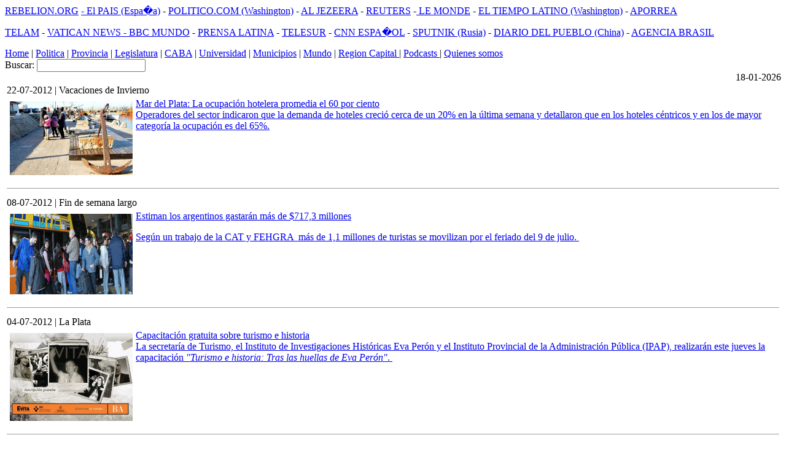

--- FILE ---
content_type: text/html; charset=UTF-8
request_url: http://www.cadenaba.com.ar/interior.php?page=35&x=Turismo
body_size: 6996
content:
<!DOCTYPE html PUBLIC "-//W3C//DTD XHTML 1.0 Transitional//EN" "http://www.w3.org/TR/xhtml1/DTD/xhtml1-transitional.dtd">
<html xmlns="http://www.w3.org/1999/xhtml">
<head>

<script type="text/javascript" src="js/jquery-1.4.4.min.js"></script>
<script type="text/javascript" src="js/jquery.chocoslider.js"></script>

<meta http-equiv="Content-Type" content="text/html; charset=iso-8859-1" />
<title></title>
<link rel="stylesheet" href="js/chocoslider.css" type="text/css" />


<link href="estiloCADENABA.css" rel="stylesheet" type="text/css" />



<script type="text/javascript">
$(window).load(function() {
  	$('#slider').chocoslider();
  });
function MM_preloadImages() { //v3.0
  var d=document; if(d.images){ if(!d.MM_p) d.MM_p=new Array();
    var i,j=d.MM_p.length,a=MM_preloadImages.arguments; for(i=0; i<a.length; i++)
    if (a[i].indexOf("#")!=0){ d.MM_p[j]=new Image; d.MM_p[j++].src=a[i];}}
}

function MM_swapImgRestore() { //v3.0
  var i,x,a=document.MM_sr; for(i=0;a&&i<a.length&&(x=a[i])&&x.oSrc;i++) x.src=x.oSrc;
}

function MM_findObj(n, d) { //v4.01
  var p,i,x;  if(!d) d=document; if((p=n.indexOf("?"))>0&&parent.frames.length) {
    d=parent.frames[n.substring(p+1)].document; n=n.substring(0,p);}
  if(!(x=d[n])&&d.all) x=d.all[n]; for (i=0;!x&&i<d.forms.length;i++) x=d.forms[i][n];
  for(i=0;!x&&d.layers&&i<d.layers.length;i++) x=MM_findObj(n,d.layers[i].document);
  if(!x && d.getElementById) x=d.getElementById(n); return x;
}

function MM_swapImage() { //v3.0
  var i,j=0,x,a=MM_swapImage.arguments; document.MM_sr=new Array; for(i=0;i<(a.length-2);i+=3)
   if ((x=MM_findObj(a[i]))!=null){document.MM_sr[j++]=x; if(!x.oSrc) x.oSrc=x.src; x.src=a[i+2];}
}
</script>




</head>


<script type="text/javascript">
function NuevaVentana(documento, ancho, alto, scroll)
        {        
        var TapaWindow=null;
        TapaWindow=window.open(documento,'','resizable=yes,menubar=no,location=no,toolbar=no,status=no,scrollbars=' + scroll + ',directories=no,width=' + ancho + ',height=' + alto);
        if (TapaWindow){TapaWindow.focus;}
        }

//-->
</script>


<body class="fondo">






<div id="box_menu">

<div id="capa_menu">




<div id="loguito"></div>



		
			
			<div id="seguinos"></div>	
			<div class="portada-titulos" id="menu_arriba_box_radio"> 
			
  </div>
  
  <div id="Menu-2daLinea"> <a href="http://www.rebelion.org/" target="_blank" class="menu-items-Line1">REBELION.ORG</a> <a href="http://www.elpais.com/global/" target="_blank" class="menu-items-Line1"> - El PAIS (Espa�a)</a> <span class="menu-items-Line1">-</span> <a href="http://www.politico.com/" target="_blank" class="menu-items-Line1">POLITICO.COM (Washington)</a> <span class="menu-items-Line1">-</span> <a href="http://www.aljazeera.com/" target="_blank" class="menu-items-Line1">AL JEZEERA</a> <span class="menu-items-Line1">-</span> <a href="http://es.reuters.com/" target="_blank" class="menu-items-Line1">REUTERS</a> <span class="menu-items-Line1">-</span><a href="http://www.lemonde.fr/" target="_blank" class="menu-items-Line1"> LE MONDE</a> <span class="menu-items-Line1">-</span> <a href="http://eltiempolatino.com/" target="_blank" class="menu-items-Line1">EL TIEMPO LATINO (Washington)</a> <span class="menu-items-Line1">-</span> <a href="http://www.aporrea.org/" target="_blank" class="menu-items-Line1">APORREA</a></div>  
  
		<div id="Menu-1raLinea">
		  <p><a href="http://www.telam.com.ar" target="_blank" class="menu-items-Line1">TELAM</a> <span class="menu-items-Line1">-</span> <a href="https://www.vaticannews.va/es.html/" target="_blank" class="menu-items-Line1">VATICAN NEWS - </a><a href="http://www.bbc.co.uk/mundo/" target="_blank" class="menu-items-Line1"> BBC MUNDO</a> <span class="menu-items-Line1">-</span> <a href="http://www.prensa-latina.cu/" target="_blank" class="menu-items-Line1">PRENSA LATINA</a> <span class="menu-items-Line1">-</span> <a href="http://www.telesurtv.net/" target="_blank" class="menu-items-Line1">TELESUR</a> <span class="menu-items-Line1">-</span> <a href="http://edition.cnn.com/espanol/" target="_blank" class="menu-items-Line1">CNN ESPA�OL</a> <span class="menu-items-Line1">-</span> <a href="https://mundo.sputniknews.com/" target="_blank" class="menu-items-Line1">SPUTNIK (Rusia)</a> <span class="menu-items-Line1">-</span> <a href="http://spanish.peopledaily.com.cn/" target="_blank" class="menu-items-Line1">DIARIO DEL PUEBLO (China)</a> <span class="menu-items-Line1">-</span> <a href="http://agenciabrasil.ebc.com.br/" target="_blank" class="menu-items-Line1">AGENCIA BRASIL</a></p>
  </div>	
        
        
<div id="menu_items">

<a href="./" class="menu-items-fonts">Home</a> <span class="menu-items-fonts">|</span> 
<a href="interior.php?x=Politica" class="menu-items-fonts">Politica</a> <span class="menu-items-fonts">|</span> 
<a href="interior.php?x=Provincia" class="menu-items-fonts">Provincia</a> <span class="menu-items-fonts">|</span> 
<a href="interior.php?x=Legislatura" class="menu-items-fonts">Legislatura</a> <span class="menu-items-fonts">| </span> 
<a href="interior.php?x=Caba" class="menu-items-fonts">CABA</a> <span class="menu-items-fonts">|</span> 
<a href="interior.php?x=Universidad" class="menu-items-fonts"> Universidad</a> <span class="menu-items-fonts">|</span> 
<a href="interior.php?x=Municipios" class="menu-items-fonts">Municipios</a> <span class="menu-items-fonts">|</span> 
<a href="interior.php?x=Mundo" class="menu-items-fonts">Mundo</a> <span class="menu-items-fonts">|</span> 
<a href="interior.php?x=Region Capital" class="menu-items-fonts">Region Capital </a>
<a href="interior.php?x=Capital" class="menu-items-fonts"></a> <span class="menu-items-fonts">|</span> 
<a href="podcasts.php" class="menu-items-fonts">Podcasts </a>
<a href="interior.php?x=Capital" class="menu-items-fonts"></a> <span class="menu-items-fonts">|</span> 	
<a href="contacto.php" class="menu-items-fonts">Quienes somos</a>

</div>
<div class="portada-bajadas4" id="Menu_buscador">
  <form id="form1" name="form1" method="post" action="buscador.php">

      Buscar:
      <input name="x" type="text" class="portada-bajadas50" id="x" size="20" />
    
      <input type="image" name="imageField" src="imagenes-comunes/BOTON-BUSCAR.gif" />
  </form>
  </div>
  
  
    <div class="portada-titulo3" id="fecha"><div id="Fecha_Reloj">
  	
	
      <div align="right">
  18-01-2026  
      </div>
    </div>
			<!-- fin --></span>  </div>
</div>
 
  
</div>
<div id="contenedor">  



<div id="columna_medio_nota"> 







<!--resu-->



<table width="100%">
<tr>
                <td colspan="2" valign="top"><span class="portada-volanta">

22-07-2012 | Vacaciones de Invierno</span></td>
      </tr>
              <tr>
                <td width="836" colspan="2" valign="top">
                
    
                
                
                
                                
<a href="nota.php?Id=10110"><img src="adjuntos/imagenes-notas/10110.jpg" border="0" alt=""" title="Mar del Plata: La ocupación hotelera promedia el 60 por ciento" hspace="5" vspace="5" width="200" align="left" />
                    
                    
                  
                   
                   
                   
                    
                    
                    <a href="nota.php?Id=10110" class="portada-titulos0">Mar del Plata: La ocupación hotelera promedia el 60 por ciento</a></span><br/>
                    <a href="nota.php?Id=10110" class="portada-bajadas0">
Operadores del sector indicaron que la demanda de hoteles creció cerca de un 20% en la última semana y detallaron que en los hoteles céntricos y en los de mayor categoría la ocupación es del 65%.
</a></span></td>
              </tr>
              <tr>
                <td align="left" colspan="2">
				</td>
              </tr>
              <tr>
                <td align="left" colspan="2"><hr size="1" /></td>
              </tr>
         
    </table>
<!--resu-->  


<!--fin de busqueda  -->
  
    
    
	 



<!--resu-->



<table width="100%">
<tr>
                <td colspan="2" valign="top"><span class="portada-volanta">

08-07-2012 | Fin de semana largo</span></td>
      </tr>
              <tr>
                <td width="836" colspan="2" valign="top">
                
    
                
                
                
                                
<a href="nota.php?Id=9858"><img src="adjuntos/imagenes-notas/9858.jpg" border="0" alt=""" title="Estiman los argentinos gastarán más de $717,3 millones " hspace="5" vspace="5" width="200" align="left" />
                    
                    
                  
                   
                   
                   
                    
                    
                    <a href="nota.php?Id=9858" class="portada-titulos0">Estiman los argentinos gastarán más de $717,3 millones </a></span><br/>
                    <a href="nota.php?Id=9858" class="portada-bajadas0"><p Normal?>Según un trabajo de la CAT y FEHGRA&nbsp; más de 1,1 millones de turistas se movilizan por el feriado del 9 de julio.&nbsp; <br />
</p></a></span></td>
              </tr>
              <tr>
                <td align="left" colspan="2">
				</td>
              </tr>
              <tr>
                <td align="left" colspan="2"><hr size="1" /></td>
              </tr>
         
    </table>
<!--resu-->  


<!--fin de busqueda  -->
  
    
    
	 



<!--resu-->



<table width="100%">
<tr>
                <td colspan="2" valign="top"><span class="portada-volanta">

04-07-2012 | La Plata</span></td>
      </tr>
              <tr>
                <td width="836" colspan="2" valign="top">
                
    
                
                
                
                                
<a href="nota.php?Id=9788"><img src="adjuntos/imagenes-notas/9788.jpg" border="0" alt=""" title="Capacitación gratuita sobre turismo e historia" hspace="5" vspace="5" width="200" align="left" />
                    
                    
                  
                   
                   
                   
                    
                    
                    <a href="nota.php?Id=9788" class="portada-titulos0">Capacitación gratuita sobre turismo e historia</a></span><br/>
                    <a href="nota.php?Id=9788" class="portada-bajadas0">
La secretaría de Turismo, el Instituto de Investigaciones Históricas Eva Perón y el Instituto Provincial de la Administración Pública (IPAP), realizarán este jueves la capacitación <em>"Turismo e historia: Tras las huellas de Eva Perón"</em>.&nbsp;


</a></span></td>
              </tr>
              <tr>
                <td align="left" colspan="2">
				</td>
              </tr>
              <tr>
                <td align="left" colspan="2"><hr size="1" /></td>
              </tr>
         
    </table>
<!--resu-->  


<!--fin de busqueda  -->
  
    
    
	 



<!--resu-->



<table width="100%">
<tr>
                <td colspan="2" valign="top"><span class="portada-volanta">

29-06-2012 | Desde el 29 de junio al 1&ordm; de julio</span></td>
      </tr>
              <tr>
                <td width="836" colspan="2" valign="top">
                
    
                
                
                
                                
<a href="nota.php?Id=9704"><img src="adjuntos/imagenes-notas/9704.jpg" border="0" alt=""" title="Propuestas turísticas para el fin de semana en la Provincia" hspace="5" vspace="5" width="200" align="left" />
                    
                    
                  
                   
                   
                   
                    
                    
                    <a href="nota.php?Id=9704" class="portada-titulos0">Propuestas turísticas para el fin de semana en la Provincia</a></span><br/>
                    <a href="nota.php?Id=9704" class="portada-bajadas0">
La secretaría de Turismo presenta distintas propuestas para este fin de semana en la Provincia. En <strong>La Plata</strong>, se realizará "Italia para todos 2012", con la participación de las colectividades italianas de toda la región. En <strong>Coronel Dorrego</strong>, la primera miestra de turismo rural; en <strong>Exaltación de la Cruz,</strong> el "Festival de teatro invierno 2012" y la conmemoración del Combate de la Cañada de la Cruz





</a></span></td>
              </tr>
              <tr>
                <td align="left" colspan="2">
				</td>
              </tr>
              <tr>
                <td align="left" colspan="2"><hr size="1" /></td>
              </tr>
         
    </table>
<!--resu-->  


<!--fin de busqueda  -->
  
    
    
	 



<!--resu-->



<table width="100%">
<tr>
                <td colspan="2" valign="top"><span class="portada-volanta">

22-06-2012 | </span></td>
      </tr>
              <tr>
                <td width="836" colspan="2" valign="top">
                
    
                
                
                
                                
<a href="nota.php?Id=9570"><img src="adjuntos/imagenes-notas/9570.jpg" border="0" alt=""" title="Variadas propuestas turísticas para el fin de semana en Buenos Aires" hspace="5" vspace="5" width="200" align="left" />
                    
                    
                  
                   
                   
                   
                    
                    
                    <a href="nota.php?Id=9570" class="portada-titulos0">Variadas propuestas turísticas para el fin de semana en Buenos Aires</a></span><br/>
                    <a href="nota.php?Id=9570" class="portada-bajadas0">
<span style="color: rgb(60, 60, 60); font-family: Arial, sans-serif; background-color: rgb(255, 255, 255); font-size: small; ">La secretaría de <strong>Turismo</strong> dio a conocer algunas de las actividades artísticas y deportivas que se llevarán a cabo en distintas localidades. Se destacan el Panamericano de Handball en Almirante Brown, la Fiesta del Sol en Luján, la 19° Fogata de San Juan Bautista de los Cardales en Exaltación de la Cruz, entre otros.</span>

</a></span></td>
              </tr>
              <tr>
                <td align="left" colspan="2">
				</td>
              </tr>
              <tr>
                <td align="left" colspan="2"><hr size="1" /></td>
              </tr>
         
    </table>
<!--resu-->  


<!--fin de busqueda  -->
  
    
    
	 



<!--resu-->



<table width="100%">
<tr>
                <td colspan="2" valign="top"><span class="portada-volanta">

14-06-2012 | Provincia de Buenos Aires</span></td>
      </tr>
              <tr>
                <td width="836" colspan="2" valign="top">
                
    
                
                
                
                                
<a href="nota.php?Id=9421"><img src="adjuntos/imagenes-notas/9421.jpg" border="0" alt=""" title="Presentación de los lineamientos generales del “Plan Anfitrión 2021”" hspace="5" vspace="5" width="200" align="left" />
                    
                    
                  
                   
                   
                   
                    
                    
                    <a href="nota.php?Id=9421" class="portada-titulos0">Presentación de los lineamientos generales del “Plan Anfitrión 2021”</a></span><br/>
                    <a href="nota.php?Id=9421" class="portada-bajadas0">
El secretario de Turismo,<strong> Ignacio Crotto</strong>, mantuvo un encuentro de trabajo junto a su gabinete y técnicos del <em><strong>"Plan Anfitrión 2021"</strong></em>, donde se presentaron los lineamientos generales del proyecto. Crotto se interiorizó de las acciones realizadas hasta la fecha. 


</a></span></td>
              </tr>
              <tr>
                <td align="left" colspan="2">
				</td>
              </tr>
              <tr>
                <td align="left" colspan="2"><hr size="1" /></td>
              </tr>
         
    </table>
<!--resu-->  


<!--fin de busqueda  -->
  
    
    
	 



<!--resu-->



<table width="100%">
<tr>
                <td colspan="2" valign="top"><span class="portada-volanta">

28-05-2012 | Fin de semana largo</span></td>
      </tr>
              <tr>
                <td width="836" colspan="2" valign="top">
                
    
                
                
                
                                
<a href="nota.php?Id=8949"><img src="adjuntos/imagenes-notas/8949.jpg" border="0" alt=""" title="Los turistas gastaron $1.052 millones en el fin de semana " hspace="5" vspace="5" width="200" align="left" />
                    
                    
                  
                   
                   
                   
                    
                    
                    <a href="nota.php?Id=8949" class="portada-titulos0">Los turistas gastaron $1.052 millones en el fin de semana </a></span><br/>
                    <a href="nota.php?Id=8949" class="portada-bajadas0">
<p>Prevalecieron los viajes de corta distancia en el interior de la provincia de Buenos Aires y en las regiones del Centro y Litoral del país.</p>
</a></span></td>
              </tr>
              <tr>
                <td align="left" colspan="2">
				</td>
              </tr>
              <tr>
                <td align="left" colspan="2"><hr size="1" /></td>
              </tr>
         
    </table>
<!--resu-->  


<!--fin de busqueda  -->
  
    
    
	 



<!--resu-->



<table width="100%">
<tr>
                <td colspan="2" valign="top"><span class="portada-volanta">

28-05-2012 | Feriado del 25 </span></td>
      </tr>
              <tr>
                <td width="836" colspan="2" valign="top">
                
    
                
                
                
                                
<a href="nota.php?Id=8944"><img src="adjuntos/imagenes-notas/8944.jpg" border="0" alt=""" title="Los turistas gastaron $1.052 millones en el fin de semana" hspace="5" vspace="5" width="200" align="left" />
                    
                    
                  
                   
                   
                   
                    
                    
                    <a href="nota.php?Id=8944" class="portada-titulos0">Los turistas gastaron $1.052 millones en el fin de semana</a></span><br/>
                    <a href="nota.php?Id=8944" class="portada-bajadas0">
<!--[if gte mso 9]>
 <w:WordDocument>
  <w:View>Normal</w:View>
  <w:Zoom>0</w:Zoom>
  <w:HyphenationZone>21</w:HyphenationZone>
  <w:PunctuationKerning/>
  <w:ValidateAgainstSchemas/>
  <w:SaveIfXMLInvalid>false</w:SaveIfXMLInvalid>
  <w:IgnoreMixedContent>false</w:IgnoreMixedContent>
  <w:AlwaysShowPlaceholderText>false</w:AlwaysShowPlaceholderText>
  <w:Compatibility>
   <w:BreakWrappedTables/>
   <w:SnapToGridInCell/>
   <w:WrapTextWithPunct/>
   <w:UseAsianBreakRules/>
   <w:DontGrowAutofit/>
  </w:Compatibility>
  <w:BrowserLevel>MicrosoftInternetExplorer4</w:BrowserLevel>
 </w:WordDocument>
<![endif]--><!--[if gte mso 9]>
 <w:LatentStyles DefLockedState="false" LatentStyleCount="156">
 </w:LatentStyles>
<![endif]--><!--[if gte mso 10]>
<style>
 /* Style Definitions */
 table.MsoNormalTable
	{mso-style-name:"Tabla normal";
	mso-tstyle-rowband-size:0;
	mso-tstyle-colband-size:0;
	mso-style-noshow:yes;
	mso-style-parent:"";
	mso-padding-alt:0cm 5.4pt 0cm 5.4pt;
	mso-para-margin:0cm;
	mso-para-margin-bottom:.0001pt;
	mso-pagination:widow-orphan;
	font-size:10.0pt;
	font-family:"Times New Roman";
	mso-ansi-language:#0400;
	mso-fareast-language:#0400;
	mso-bidi-language:#0400;}
</style>
<![endif]-->

<p normal"="">El fin de semana largo del 25 de Mayo viajaron 1,2 millones
de personas por la Argentina, con un gasto total de $1.052 millones, de acuerdo
la Confederación Argentina de la Mediana Empresa (CAME).</p>




</a></span></td>
              </tr>
              <tr>
                <td align="left" colspan="2">
				</td>
              </tr>
              <tr>
                <td align="left" colspan="2"><hr size="1" /></td>
              </tr>
         
    </table>
<!--resu-->  


<!--fin de busqueda  -->
  
    
    
	 



<!--resu-->



<table width="100%">
<tr>
                <td colspan="2" valign="top"><span class="portada-volanta">

25-05-2012 | Fin de semana largo</span></td>
      </tr>
              <tr>
                <td width="836" colspan="2" valign="top">
                
    
                
                
                
                                
<a href="nota.php?Id=8900"><img src="adjuntos/imagenes-notas/8900.jpg" border="0" alt=""" title="Villa Gesell: Imporante arribo de turistas por el 25 de Mayo" hspace="5" vspace="5" width="200" align="left" />
                    
                    
                  
                   
                   
                   
                    
                    
                    <a href="nota.php?Id=8900" class="portada-titulos0">Villa Gesell: Imporante arribo de turistas por el 25 de Mayo</a></span><br/>
                    <a href="nota.php?Id=8900" class="portada-bajadas0">
<p>El director de Turismo el nivel de reserva hotelera ronda el 50% y destacó que la ciudad presenta una oferta turística "<em>para todo el mundo".</em></p>

</a></span></td>
              </tr>
              <tr>
                <td align="left" colspan="2">
				</td>
              </tr>
              <tr>
                <td align="left" colspan="2"><hr size="1" /></td>
              </tr>
         
    </table>
<!--resu-->  


<!--fin de busqueda  -->
  
    
    
	 



<!--resu-->



<table width="100%">
<tr>
                <td colspan="2" valign="top"><span class="portada-volanta">

25-05-2012 | &Eacute;xodo de fin de semana largo </span></td>
      </tr>
              <tr>
                <td width="836" colspan="2" valign="top">
                
    
                
                
                
                                
<a href="nota.php?Id=8893"><img src="adjuntos/imagenes-notas/8893.jpg" border="0" alt=""" title="Miles de turistas ya se movilizan por todo el país" hspace="5" vspace="5" width="200" align="left" />
                    
                    
                  
                   
                   
                   
                    
                    
                    <a href="nota.php?Id=8893" class="portada-titulos0">Miles de turistas ya se movilizan por todo el país</a></span><br/>
                    <a href="nota.php?Id=8893" class="portada-bajadas0">
<!--[if gte mso 9]>
 <w:WordDocument>
  <w:View>Normal</w:View>
  <w:Zoom>0</w:Zoom>
  <w:HyphenationZone>21</w:HyphenationZone>
  <w:PunctuationKerning/>
  <w:ValidateAgainstSchemas/>
  <w:SaveIfXMLInvalid>false</w:SaveIfXMLInvalid>
  <w:IgnoreMixedContent>false</w:IgnoreMixedContent>
  <w:AlwaysShowPlaceholderText>false</w:AlwaysShowPlaceholderText>
  <w:Compatibility>
   <w:BreakWrappedTables/>
   <w:SnapToGridInCell/>
   <w:WrapTextWithPunct/>
   <w:UseAsianBreakRules/>
   <w:DontGrowAutofit/>
  </w:Compatibility>
  <w:BrowserLevel>MicrosoftInternetExplorer4</w:BrowserLevel>
 </w:WordDocument>
<![endif]--><!--[if gte mso 9]>
 <w:LatentStyles DefLockedState="false" LatentStyleCount="156">
 </w:LatentStyles>
<![endif]--><!--[if gte mso 10]>
<style>
 /* Style Definitions */
 table.MsoNormalTable
	{mso-style-name:"Tabla normal";
	mso-tstyle-rowband-size:0;
	mso-tstyle-colband-size:0;
	mso-style-noshow:yes;
	mso-style-parent:"";
	mso-padding-alt:0cm 5.4pt 0cm 5.4pt;
	mso-para-margin:0cm;
	mso-para-margin-bottom:.0001pt;
	mso-pagination:widow-orphan;
	font-size:10.0pt;
	font-family:"Times New Roman";
	mso-ansi-language:#0400;
	mso-fareast-language:#0400;
	mso-bidi-language:#0400;}
</style>
<![endif]-->

<p normal"="">Casi 1,2 millón de turistas se movilizan por todo el país
por el fin de semana largo, mientras se registra un buen nivel de reservas de
hospedaje en los principales centros recreativos.</p>




</a></span></td>
              </tr>
              <tr>
                <td align="left" colspan="2">
				</td>
              </tr>
              <tr>
                <td align="left" colspan="2"><hr size="1" /></td>
              </tr>
         
    </table>
<!--resu-->  


<!--fin de busqueda  -->
  
    
    
	 



<!--resu-->



<table width="100%">
<tr>
                <td colspan="2" valign="top"><span class="portada-volanta">

23-05-2012 | Fin de semana largo</span></td>
      </tr>
              <tr>
                <td width="836" colspan="2" valign="top">
                
    
                
                
                
                                
<a href="nota.php?Id=8858"><img src="adjuntos/imagenes-notas/8858.jpg" border="0" alt=""" title="Ya hay más de un 90% de ocupación en los vuelos " hspace="5" vspace="5" width="200" align="left" />
                    
                    
                  
                   
                   
                   
                    
                    
                    <a href="nota.php?Id=8858" class="portada-titulos0">Ya hay más de un 90% de ocupación en los vuelos </a></span><br/>
                    <a href="nota.php?Id=8858" class="portada-bajadas0">
<!--[if gte mso 9]>
 <w:WordDocument>
  <w:View>Normal</w:View>
  <w:Zoom>0</w:Zoom>
  <w:HyphenationZone>21</w:HyphenationZone>
  <w:PunctuationKerning/>
  <w:ValidateAgainstSchemas/>
  <w:SaveIfXMLInvalid>false</w:SaveIfXMLInvalid>
  <w:IgnoreMixedContent>false</w:IgnoreMixedContent>
  <w:AlwaysShowPlaceholderText>false</w:AlwaysShowPlaceholderText>
  <w:Compatibility>
   <w:BreakWrappedTables/>
   <w:SnapToGridInCell/>
   <w:WrapTextWithPunct/>
   <w:UseAsianBreakRules/>
   <w:DontGrowAutofit/>
  </w:Compatibility>
  <w:BrowserLevel>MicrosoftInternetExplorer4</w:BrowserLevel>
 </w:WordDocument>
<![endif]--><!--[if gte mso 9]>
 <w:LatentStyles DefLockedState="false" LatentStyleCount="156">
 </w:LatentStyles>
<![endif]--><!--[if gte mso 10]>
<style>
 /* Style Definitions */
 table.MsoNormalTable
	{mso-style-name:"Tabla normal";
	mso-tstyle-rowband-size:0;
	mso-tstyle-colband-size:0;
	mso-style-noshow:yes;
	mso-style-parent:"";
	mso-padding-alt:0cm 5.4pt 0cm 5.4pt;
	mso-para-margin:0cm;
	mso-para-margin-bottom:.0001pt;
	mso-pagination:widow-orphan;
	font-size:10.0pt;
	font-family:"Times New Roman";
	mso-ansi-language:#0400;
	mso-fareast-language:#0400;
	mso-bidi-language:#0400;}
</style>
<![endif]-->

<p normal"="">Son para los vuelos de Aerolíneas Argentinas y Austral que
partirán de Aeroparque este jueves y el viernes como consecuencia del fin de
semana largo correspondiente al 25 de mayo. </p>





</a></span></td>
              </tr>
              <tr>
                <td align="left" colspan="2">
				</td>
              </tr>
              <tr>
                <td align="left" colspan="2"><hr size="1" /></td>
              </tr>
         
    </table>
<!--resu-->  


<!--fin de busqueda  -->
  
    
    
	 



<!--resu-->



<table width="100%">
<tr>
                <td colspan="2" valign="top"><span class="portada-volanta">

11-05-2012 | Mar del Plata</span></td>
      </tr>
              <tr>
                <td width="836" colspan="2" valign="top">
                
    
                
                
                
                                
<a href="nota.php?Id=8537"><img src="adjuntos/imagenes-notas/8537.jpg" border="0" alt=""" title="Inauguran Foro Internacional de Turismo, Ciudad y Comercio " hspace="5" vspace="5" width="200" align="left" />
                    
                    
                  
                   
                   
                   
                    
                    
                    <a href="nota.php?Id=8537" class="portada-titulos0">Inauguran Foro Internacional de Turismo, Ciudad y Comercio </a></span><br/>
                    <a href="nota.php?Id=8537" class="portada-bajadas0">
<!--[if gte mso 9]>
 <w:WordDocument>
  <w:View>Normal</w:View>
  <w:Zoom>0</w:Zoom>
  <w:HyphenationZone>21</w:HyphenationZone>
  <w:PunctuationKerning/>
  <w:ValidateAgainstSchemas/>
  <w:SaveIfXMLInvalid>false</w:SaveIfXMLInvalid>
  <w:IgnoreMixedContent>false</w:IgnoreMixedContent>
  <w:AlwaysShowPlaceholderText>false</w:AlwaysShowPlaceholderText>
  <w:Compatibility>
   <w:BreakWrappedTables/>
   <w:SnapToGridInCell/>
   <w:WrapTextWithPunct/>
   <w:UseAsianBreakRules/>
   <w:DontGrowAutofit/>
  </w:Compatibility>
  <w:BrowserLevel>MicrosoftInternetExplorer4</w:BrowserLevel>
 </w:WordDocument>
<![endif]--><!--[if gte mso 9]>
 <w:LatentStyles DefLockedState="false" LatentStyleCount="156">
 </w:LatentStyles>
<![endif]--><!--[if gte mso 10]>
<style>
 /* Style Definitions */
 table.MsoNormalTable
	{mso-style-name:"Tabla normal";
	mso-tstyle-rowband-size:0;
	mso-tstyle-colband-size:0;
	mso-style-noshow:yes;
	mso-style-parent:"";
	mso-padding-alt:0cm 5.4pt 0cm 5.4pt;
	mso-para-margin:0cm;
	mso-para-margin-bottom:.0001pt;
	mso-pagination:widow-orphan;
	font-size:10.0pt;
	font-family:"Times New Roman";
	mso-ansi-language:#0400;
	mso-fareast-language:#0400;
	mso-bidi-language:#0400;}
</style>
<![endif]-->

<p normal"="">El Gobernador <strong>Daniel Scioli</strong> inaugurará el XI Foro Internacional
de Turismo, Ciudad y Comercio, que organiza anualmente la Confederación
Argentina de la Mediana Empresa. Estará junto al secretario de Turismo
provincial, <strong>Ignacio Crotto.</strong></p>




</a></span></td>
              </tr>
              <tr>
                <td align="left" colspan="2">
				</td>
              </tr>
              <tr>
                <td align="left" colspan="2"><hr size="1" /></td>
              </tr>
         
    </table>
<!--resu-->  


<!--fin de busqueda  -->
  
    
    
	 



<!--resu-->



<table width="100%">
<tr>
                <td colspan="2" valign="top"><span class="portada-volanta">

02-05-2012 | Durante el fin de semana largo </span></td>
      </tr>
              <tr>
                <td width="836" colspan="2" valign="top">
                
    
                
                
                
                                
<a href="nota.php?Id=8325"><img src="adjuntos/imagenes-notas/8325.jpg" border="0" alt=""" title="Los centros turísticos de la provincia estuvieron colmados " hspace="5" vspace="5" width="200" align="left" />
                    
                    
                  
                   
                   
                   
                    
                    
                    <a href="nota.php?Id=8325" class="portada-titulos0">Los centros turísticos de la provincia estuvieron colmados </a></span><br/>
                    <a href="nota.php?Id=8325" class="portada-bajadas0">
<p><strong>Ignacio Crotto</strong> aseguró que Mar del Plata tuvo un 80% de ocupación hotelera mientras que en las ciudades serranas llegó al 100%.</p>
</a></span></td>
              </tr>
              <tr>
                <td align="left" colspan="2">
				</td>
              </tr>
              <tr>
                <td align="left" colspan="2"><hr size="1" /></td>
              </tr>
         
    </table>
<!--resu-->  


<!--fin de busqueda  -->
  
    
    
	 



<!--resu-->



<table width="100%">
<tr>
                <td colspan="2" valign="top"><span class="portada-volanta">

02-05-2012 | fin de semana largo</span></td>
      </tr>
              <tr>
                <td width="836" colspan="2" valign="top">
                
    
                
                
                
                                
<a href="nota.php?Id=8313"><img src="adjuntos/imagenes-notas/8313.jpg" border="0" alt=""" title="Los turistas gastaron unos mil millones de pesos" hspace="5" vspace="5" width="200" align="left" />
                    
                    
                  
                   
                   
                   
                    
                    
                    <a href="nota.php?Id=8313" class="portada-titulos0">Los turistas gastaron unos mil millones de pesos</a></span><br/>
                    <a href="nota.php?Id=8313" class="portada-bajadas0">
<!--[if gte mso 9]>
 <w:WordDocument>
  <w:View>Normal</w:View>
  <w:Zoom>0</w:Zoom>
  <w:HyphenationZone>21</w:HyphenationZone>
  <w:PunctuationKerning/>
  <w:ValidateAgainstSchemas/>
  <w:SaveIfXMLInvalid>false</w:SaveIfXMLInvalid>
  <w:IgnoreMixedContent>false</w:IgnoreMixedContent>
  <w:AlwaysShowPlaceholderText>false</w:AlwaysShowPlaceholderText>
  <w:Compatibility>
   <w:BreakWrappedTables/>
   <w:SnapToGridInCell/>
   <w:WrapTextWithPunct/>
   <w:UseAsianBreakRules/>
   <w:DontGrowAutofit/>
  </w:Compatibility>
  <w:BrowserLevel>MicrosoftInternetExplorer4</w:BrowserLevel>
 </w:WordDocument>
<![endif]--><!--[if gte mso 9]>
 <w:LatentStyles DefLockedState="false" LatentStyleCount="156">
 </w:LatentStyles>
<![endif]--><!--[if gte mso 10]>
<style>
 /* Style Definitions */
 table.MsoNormalTable
	{mso-style-name:"Tabla normal";
	mso-tstyle-rowband-size:0;
	mso-tstyle-colband-size:0;
	mso-style-noshow:yes;
	mso-style-parent:"";
	mso-padding-alt:0cm 5.4pt 0cm 5.4pt;
	mso-para-margin:0cm;
	mso-para-margin-bottom:.0001pt;
	mso-pagination:widow-orphan;
	font-size:10.0pt;
	font-family:"Times New Roman";
	mso-ansi-language:#0400;
	mso-fareast-language:#0400;
	mso-bidi-language:#0400;}
</style>
<![endif]-->

<p normal"="">El fin de semana largo originó un movimiento turístico de
casi un millón y medio de personas que gastaron alrededor de mil millones de
pesos, informó un relevamiento de la Confederación Argentina de la Mediana
Empresa (CAME).</p>





</a></span></td>
              </tr>
              <tr>
                <td align="left" colspan="2">
				</td>
              </tr>
              <tr>
                <td align="left" colspan="2"><hr size="1" /></td>
              </tr>
         
    </table>
<!--resu-->  


<!--fin de busqueda  -->
  
    
    
	 



<!--resu-->



<table width="100%">
<tr>
                <td colspan="2" valign="top"><span class="portada-volanta">

29-04-2012 | Lunes y martes 	</span></td>
      </tr>
              <tr>
                <td width="836" colspan="2" valign="top">
                
    
                
                
                
                                
<a href="nota.php?Id=8279"><img src="adjuntos/imagenes-notas/8279.jpg" border="0" alt=""" title="Extienden recorrido del Bus Turístico por feriados " hspace="5" vspace="5" width="200" align="left" />
                    
                    
                  
                   
                   
                   
                    
                    
                    <a href="nota.php?Id=8279" class="portada-titulos0">Extienden recorrido del Bus Turístico por feriados </a></span><br/>
                    <a href="nota.php?Id=8279" class="portada-bajadas0">
<!--[if gte mso 9]>
 <w:WordDocument>
  <w:View>Normal</w:View>
  <w:Zoom>0</w:Zoom>
  <w:HyphenationZone>21</w:HyphenationZone>
  <w:PunctuationKerning/>
  <w:ValidateAgainstSchemas/>
  <w:SaveIfXMLInvalid>false</w:SaveIfXMLInvalid>
  <w:IgnoreMixedContent>false</w:IgnoreMixedContent>
  <w:AlwaysShowPlaceholderText>false</w:AlwaysShowPlaceholderText>
  <w:Compatibility>
   <w:BreakWrappedTables/>
   <w:SnapToGridInCell/>
   <w:WrapTextWithPunct/>
   <w:UseAsianBreakRules/>
   <w:DontGrowAutofit/>
  </w:Compatibility>
  <w:BrowserLevel>MicrosoftInternetExplorer4</w:BrowserLevel>
 </w:WordDocument>
<![endif]--><!--[if gte mso 9]>
 <w:LatentStyles DefLockedState="false" LatentStyleCount="156">
 </w:LatentStyles>
<![endif]--><!--[if gte mso 10]>
<style>
 /* Style Definitions */
 table.MsoNormalTable
	{mso-style-name:"Tabla normal";
	mso-tstyle-rowband-size:0;
	mso-tstyle-colband-size:0;
	mso-style-noshow:yes;
	mso-style-parent:"";
	mso-padding-alt:0cm 5.4pt 0cm 5.4pt;
	mso-para-margin:0cm;
	mso-para-margin-bottom:.0001pt;
	mso-pagination:widow-orphan;
	font-size:10.0pt;
	font-family:"Times New Roman";
	mso-ansi-language:#0400;
	mso-fareast-language:#0400;
	mso-bidi-language:#0400;}
</style>
<![endif]-->

<p normal"="">Sale desde la Catedral platense con cuatro salidas diarias:
a las 11.00, 12.30, 14.00 y 15.30.</p>




</a></span></td>
              </tr>
              <tr>
                <td align="left" colspan="2">
				</td>
              </tr>
              <tr>
                <td align="left" colspan="2"><hr size="1" /></td>
              </tr>
         
    </table>
<!--resu-->  


<!--fin de busqueda  -->
  
    
    
	 
	
    
    
		


        
 
 
  

</form>  
  
<div id="Links-Paginar">
 <a class="links-paginar" href="/interior.php?page=1&x=Turismo">[Inicio]</a> <a class="links-paginar" href="/interior.php?page=34&x=Turismo">[Anterior]</a>  <a class="links-paginar" href="/interior.php?page=36&x=Turismo">[Siguiente]</a>  <a class="links-paginar" href="/interior.php?page=44&x=Turismo">[Ultima]</a> </div>
























     



</div>



<div id="Columna_derecha_nota"> 

	
	

		
	
	
	



<div align="center"> 
<a href="https://www.laplata.gob.ar/" target="_blank"><img src="ads/2025/banner_muni_linea_joven.gif" alt="" width="279" height="280"/></a><br />
<br />
 </div>
	


	

	
	
 
 <div align="center"> 
<a href="http://www.concejodeliberante.laplata.gov.ar/" target="_blank"><img src="ads/2022/concejo_mlp_2022.png" alt="" width="280"/></a><br />
<br />
 </div>
 
 
 
 

 


<br /><br />




  <div align="center">
  <img src="imagenes-comunes/banner-twitter.gif" width="260" height="70" />
  </div>


<div id="Box_RadioDifusores" align="center"></div>

<br />
<br />




  <div align="center">
  <img src="imagenes-comunes/banner-facebook.gif" />
  </div>



  <div id="Box_Opinion" align="center">
     
     
    </div>


</div>





</div>



<div id="Pie_pagina" >
 
<div id="menu_pie">
  <div class="Pie-de-pagina" id="texto_adentro">
  
  <div align="center">

    <p>Sitios amigos
      
      <br />
      <table style="display: inline-table;" border="0" cellpadding="0" cellspacing="0" width="960">
<!-- fwtable fwsrc="paginas amigas.png" fwpage="Página 1" fwbase="paginas-amigas.gif" fwstyle="Dreamweaver" fwdocid = "726221108" fwnested="0" -->
  <tr>
   <td><img src="imagenes-comunes/spacer.gif" width="8" height="1" border="0" alt="" /></td>
   <td><img src="imagenes-comunes/spacer.gif" width="942" height="1" border="0" alt="" /></td>
   <td><img src="imagenes-comunes/spacer.gif" width="10" height="1" border="0" alt="" /></td>
   <td><img src="imagenes-comunes/spacer.gif" width="1" height="1" border="0" alt="" /></td>
  </tr>

  <tr>
   <td><img name="paginasamigas_r1_c1" src="imagenes-comunes/paginas-amigas_r1_c1.gif" width="8" height="60" border="0" id="paginasamigas_r1_c1" alt="" /></td>
   <td><img src="imagenes-comunes/paginas-amigas_r1_c2.gif" alt="" name="paginasamigas_r1_c2" width="942" height="60" border="0" usemap="#paginasamigas_r1_c2Map" id="paginasamigas_r1_c2" /></td>
   <td><img name="paginasamigas_r1_c3" src="imagenes-comunes/paginas-amigas_r1_c3.gif" width="10" height="60" border="0" id="paginasamigas_r1_c3" alt="" /></td>
   <td><img src="imagenes-comunes/spacer.gif" width="1" height="60" border="0" alt="" /></td>
  </tr>
</table>
    </p>
  </div>
  
  
<div id="resp_social">
      <div align="center" class="Pie-de-pagina">Espacio de comunicaci&oacute;n y responsabilidad social </div>
    </div>
    <p align="center"><img src="imagenes-comunes/tag_sociales.gif" width="900" height="70" border="0" usemap="#Map"><br />
      <br />
      Sitios de Interes
<map name="Map" id="Map">
  <area shape="rect" coords="25,1,105,69" href="http://www.vidasilvestre.org.ar/" target="_blank" />
<area shape="rect" coords="373,1,472,73" href="http://www.conin.org.ar/" target="_blank" />
<area shape="rect" coords="236,2,314,68" href="http://www.ednaobsi.com.ar/equipo.htm" target="_blank" />
<area shape="rect" coords="132,-1,205,83" href="http://www.greenpeace.org.ar/" target="_blank" />
<area shape="rect" coords="512,-1,640,75" href="http://www.amnesty.org.ar/" target="_blank" />
<area shape="rect" coords="687,-4,759,72" href="http://www.unicef.org/argentina/spanish/" target="_blank" />
<area shape="rect" coords="771,1,885,83" href="http://www.missingchildren.org.ar/" target="_blank" />
</map></p>
    <p align="center"><img src="imagenes-comunes/paginas encadenado.gif" width="942" height="100" /></p>
  </div>
</div>

<p align="center" class="portada-epigrafe">
  <map name="paginasamigas_r1_c2Map" id="paginasamigas_r1_c2Map">
    <area shape="rect" coords="68,8,137,52" href="http://www.arbia.org.ar/" target="_blank" />
  <area shape="rect" coords="155,13,290,51" href="http://www.impulsobaires.com.ar" target="_blank" />
  <area shape="rect" coords="308,8,367,49" href="http://www.lacorameco.com.ar/" target="_blank" />
  <area shape="rect" coords="402,12,555,50" href="http://www.plusinformacion.com.ar/" target="_blank" />
  <area shape="rect" coords="571,17,681,43" href="http://www.infoplatense.com.ar" target="_blank" />
  <area shape="rect" coords="693,11,794,46" href="http://www.infocielo.com" target="_blank" />
  <area shape="rect" coords="808,19,883,50" href="http://www.agenciaelvigia.com.ar/" target="_blank" />
</map>    </div>



  


</body>
</html>